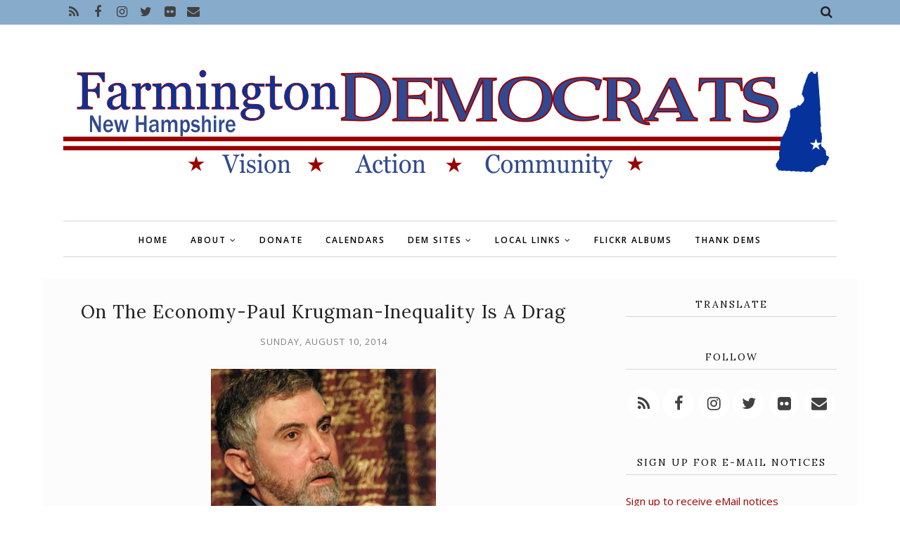

--- FILE ---
content_type: text/html; charset=UTF-8
request_url: http://www.farmingtonnhdems.org/b/stats?style=BLACK_TRANSPARENT&timeRange=ALL_TIME&token=APq4FmCxouF2iExIwaPkzgbMbhahqvO5DeeKcEy9TMshlLHs3kuFRwDDoOKwwDunT9cfbGpPtDrPkOYgqt_EUu8SHfm4B_rhSQ
body_size: 262
content:
{"total":1161936,"sparklineOptions":{"backgroundColor":{"fillOpacity":0.1,"fill":"#000000"},"series":[{"areaOpacity":0.3,"color":"#202020"}]},"sparklineData":[[0,35],[1,8],[2,28],[3,16],[4,41],[5,6],[6,40],[7,32],[8,12],[9,35],[10,27],[11,14],[12,35],[13,16],[14,14],[15,90],[16,100],[17,63],[18,46],[19,51],[20,33],[21,33],[22,50],[23,37],[24,24],[25,12],[26,22],[27,26],[28,20],[29,14]],"nextTickMs":240000}

--- FILE ---
content_type: text/javascript; charset=UTF-8
request_url: http://www.farmingtonnhdems.org/feeds/posts/summary/?callback=jQuery112008232608155357399_1763058413204&category=accountability&max-results=5&alt=json-in-script
body_size: 16468
content:
// API callback
jQuery112008232608155357399_1763058413204({"version":"1.0","encoding":"UTF-8","feed":{"xmlns":"http://www.w3.org/2005/Atom","xmlns$openSearch":"http://a9.com/-/spec/opensearchrss/1.0/","xmlns$blogger":"http://schemas.google.com/blogger/2008","xmlns$georss":"http://www.georss.org/georss","xmlns$gd":"http://schemas.google.com/g/2005","xmlns$thr":"http://purl.org/syndication/thread/1.0","id":{"$t":"tag:blogger.com,1999:blog-4317421383001137133"},"updated":{"$t":"2025-11-12T10:35:08.439-05:00"},"category":[{"term":"accountability"},{"term":"corporate interests"},{"term":"human dignity"},{"term":"people"},{"term":"community"},{"term":"corporate greed"},{"term":"human rights"},{"term":"communication"},{"term":"local news"},{"term":"New Hampshire"},{"term":"corporate negligence"},{"term":"citizens"},{"term":"future"},{"term":"ultra-conservatives"},{"term":"workers"},{"term":"working families"},{"term":"health"},{"term":"local"},{"term":"education"},{"term":"information"},{"term":"thinking local"},{"term":"transparency"},{"term":"human interest"},{"term":"law enforcement"},{"term":"local action"},{"term":"working poor"},{"term":"corporate profits"},{"term":"workers rights"},{"term":"families"},{"term":"economy"},{"term":"jobs"},{"term":"GLBTQ"},{"term":"GLBTQ issues"},{"term":"civil rights"},{"term":"congress"},{"term":"GLBT"},{"term":"GLBT issues"},{"term":"President Obama"},{"term":"president"},{"term":"military"},{"term":"social and political commentary"},{"term":"corporate washing"},{"term":"campaign"},{"term":"election"},{"term":"children"},{"term":"courts"},{"term":"economic disparity"},{"term":"food"},{"term":"Strafford County"},{"term":"money"},{"term":"elections"},{"term":"Democrats"},{"term":"state"},{"term":"healthcare"},{"term":"voting"},{"term":"financial institutions"},{"term":"students"},{"term":"voters"},{"term":"legislation"},{"term":"Farmington NH"},{"term":"middle class"},{"term":"government"},{"term":"medical"},{"term":"science"},{"term":"society"},{"term":"world"},{"term":"environment"},{"term":"women"},{"term":"taxes"},{"term":"GOP"},{"term":"video"},{"term":"corporate attacks"},{"term":"death"},{"term":"planning"},{"term":"legislature"},{"term":"youth development"},{"term":"finance"},{"term":"influence"},{"term":"wealth"},{"term":"law"},{"term":"learning"},{"term":"history"},{"term":"technology"},{"term":"policy"},{"term":"working conditions"},{"term":"not helping"},{"term":"responsibility"},{"term":"legal"},{"term":"employment"},{"term":"benefits"},{"term":"hate"},{"term":"scientists"},{"term":"minorities"},{"term":"banks"},{"term":"candidates"},{"term":"federal government"},{"term":"wealth distribution"},{"term":"wealthy"},{"term":"income"},{"term":"funding"},{"term":"budget"},{"term":"religion"},{"term":"wages"},{"term":"climate change"},{"term":"tech"},{"term":"job potential"},{"term":"media"},{"term":"protection"},{"term":"online"},{"term":"civic duty"},{"term":"guns"},{"term":"civil liberties"},{"term":"military families"},{"term":"lack of compassion"},{"term":"meeting"},{"term":"climate"},{"term":"local event"},{"term":"environmental damage"},{"term":"humanity"},{"term":"war"},{"term":"global thinking"},{"term":"schools"},{"term":"tax shelters"},{"term":"revenue"},{"term":"taxpayers"},{"term":"violence"},{"term":"social services"},{"term":"event"},{"term":"poverty"},{"term":"poor"},{"term":"abuse"},{"term":"abuse of power"},{"term":"defense"},{"term":"protests"},{"term":"conservative attack"},{"term":"energy"},{"term":"veterans"},{"term":"mortgage crisis"},{"term":"voting access"},{"term":"marriage equality"},{"term":"representation"},{"term":"tax dodging"},{"term":"teachers"},{"term":"teens"},{"term":"gun control"},{"term":"gun ownership"},{"term":"social justice"},{"term":"voting rights"},{"term":"Helping"},{"term":"fear"},{"term":"race"},{"term":"fundraising"},{"term":"terrorism"},{"term":"lack of understanding"},{"term":"misinformation"},{"term":"investigation"},{"term":"kids"},{"term":"lobbyist"},{"term":"jobless"},{"term":"discrimination"},{"term":"fun"},{"term":"love"},{"term":"warfare"},{"term":"respect"},{"term":"supreme court"},{"term":"Farmington NH Democrats"},{"term":"Police"},{"term":"debt"},{"term":"energy policy"},{"term":"infrastructure"},{"term":"protesters"},{"term":"global warming"},{"term":"lies"},{"term":"environmental destruction"},{"term":"gay marriage"},{"term":"marriage"},{"term":"unemployment"},{"term":"reproductive rights"},{"term":"lack of integrity"},{"term":"elderly"},{"term":"immigrants"},{"term":"security"},{"term":"budget cuts"},{"term":"financial"},{"term":"immigration"},{"term":"intimidation"},{"term":"Occupy Together"},{"term":"Strafford County Democratic Committee"},{"term":"administration"},{"term":"animals"},{"term":"financial crisis"},{"term":"unions"},{"term":"safety net"},{"term":"marketing"},{"term":"mortgage"},{"term":"gender"},{"term":"civility"},{"term":"industry"},{"term":"Remarks by the President"},{"term":"attack on women"},{"term":"long term consequences"},{"term":"senate"},{"term":"vets"},{"term":"voice"},{"term":"regulations"},{"term":"domestic terror"},{"term":"memory"},{"term":"labor"},{"term":"laws"},{"term":"digital citizenship"},{"term":"investment"},{"term":"digital presence"},{"term":"racism"},{"term":"Occupying Wall Street"},{"term":"campaigns"},{"term":"empathy"},{"term":"employee exploitation"},{"term":"employee protection"},{"term":"homeless"},{"term":"oversight"},{"term":"spending"},{"term":"homes"},{"term":"Democrat"},{"term":"corporate subsidies"},{"term":"data"},{"term":"donations"},{"term":"illegal"},{"term":"social change"},{"term":"water"},{"term":"detention"},{"term":"compassion"},{"term":"corruption"},{"term":"costs of war"},{"term":"injury"},{"term":"privacy"},{"term":"public schools"},{"term":"equality"},{"term":"in memory"},{"term":"loans"},{"term":"spying"},{"term":"transportation"},{"term":"due process"},{"term":"regulation"},{"term":"teaching"},{"term":"elders"},{"term":"speakers"},{"term":"vote"},{"term":"empowerment"},{"term":"medicine"},{"term":"memorial"},{"term":"misleading"},{"term":"vet"},{"term":"charts and graphs"},{"term":"tax cuts"},{"term":"inequality"},{"term":"biodiversity"},{"term":"healing"},{"term":"insurance"},{"term":"protest"},{"term":"eco solutions"},{"term":"governor"},{"term":"intelligence"},{"term":"abortion"},{"term":"politics"},{"term":"speaker"},{"term":"energy independence"},{"term":"hatred"},{"term":"family"},{"term":"free speech"},{"term":"voter ID"},{"term":"young adults"},{"term":"eco news"},{"term":"school"},{"term":"spirituality"},{"term":"scientific inquiry"},{"term":"secret"},{"term":"treatment"},{"term":"veterans affairs"},{"term":"life"},{"term":"knowledge"},{"term":"recovery"},{"term":"tax rates"},{"term":"consumer protection"},{"term":"fossil fuels"},{"term":"gun violence"},{"term":"message"},{"term":"military intelligence"},{"term":"action"},{"term":"fossil fuel dependence"},{"term":"harassment"},{"term":"income inequality"},{"term":"plants"},{"term":"advocacy"},{"term":"alternative energy"},{"term":"costs"},{"term":"gender equity"},{"term":"injustice"},{"term":"hospitals"},{"term":"speech"},{"term":"suffering"},{"term":"surveillance"},{"term":"activism"},{"term":"business"},{"term":"class warfare"},{"term":"colleges"},{"term":"gender bias"},{"term":"gender roles"},{"term":"power"},{"term":"announcement"},{"term":"prison"},{"term":"social injustice"},{"term":"SCDC"},{"term":"inhumane"},{"term":"relationships"},{"term":"disclosure"},{"term":"parents"},{"term":"physical challenges"},{"term":"sustainable living"},{"term":"acceptance"},{"term":"crime"},{"term":"fraud"},{"term":"low income"},{"term":"mass shooting"},{"term":"mental challenges"},{"term":"public stupidity"},{"term":"tax breaks"},{"term":"NRA"},{"term":"disenfranchise"},{"term":"life long learning"},{"term":"photos"},{"term":"study"},{"term":"big business"},{"term":"community work"},{"term":"economics"},{"term":"extreme weather"},{"term":"low wage"},{"term":"second amendment"},{"term":"sustainable food"},{"term":"Farmington"},{"term":"corporate donations"},{"term":"greed"},{"term":"progressive"},{"term":"Medicare"},{"term":"federal"},{"term":"prisons"},{"term":"convention"},{"term":"events"},{"term":"lending"},{"term":"bullying"},{"term":"consumerism"},{"term":"dis-empowerment"},{"term":"nature"},{"term":"Conservative Legislature"},{"term":"animal welfare"},{"term":"college"},{"term":"connection"},{"term":"political"},{"term":"prevention"},{"term":"pride"},{"term":"stories"},{"term":"tax inequality"},{"term":"attack on education"},{"term":"candidate"},{"term":"dead-end jobs"},{"term":"hunger"},{"term":"non-drivers"},{"term":"rally"},{"term":"social security"},{"term":"student loans"},{"term":"transgender"},{"term":"Town Meeting"},{"term":"elected official"},{"term":"house"},{"term":"IRS"},{"term":"big agriculture"},{"term":"house bill"},{"term":"state employees"},{"term":"advertising"},{"term":"books"},{"term":"private"},{"term":"support"},{"term":"consumers"},{"term":"foreclosure"},{"term":"judge"},{"term":"mismanagement"},{"term":"predatory"},{"term":"research"},{"term":"weather"},{"term":"Hay Day"},{"term":"Tri Town Dems"},{"term":"austerity"},{"term":"growth"},{"term":"inspiration"},{"term":"living wages"},{"term":"misuse of power"},{"term":"representative"},{"term":"small business"},{"term":"travel"},{"term":"Citizens United case"},{"term":"citizenship"},{"term":"constitution"},{"term":"critical thinking"},{"term":"race division"},{"term":"rebuilding"},{"term":"settlement"},{"term":"sickness"},{"term":"strategy"},{"term":"unsustainable food"},{"term":"Earth"},{"term":"debate"},{"term":"deficit"},{"term":"farming"},{"term":"FBI"},{"term":"action alert"},{"term":"animal rights"},{"term":"gardening"},{"term":"job creation"},{"term":"justice"},{"term":"oppression"},{"term":"organizing"},{"term":"space"},{"term":"Super PACs"},{"term":"anti-bullying"},{"term":"eco-friendly"},{"term":"elder care"},{"term":"guest speaker"},{"term":"music"},{"term":"national"},{"term":"revised history"},{"term":"separation of church and state"},{"term":"social media"},{"term":"warrants"},{"term":"NSA"},{"term":"arrests"},{"term":"art"},{"term":"court"},{"term":"hate groups"},{"term":"Medicaid"},{"term":"anti-union"},{"term":"conservatives"},{"term":"corporate"},{"term":"dark money"},{"term":"disease"},{"term":"employee"},{"term":"garden"},{"term":"identity"},{"term":"illness"},{"term":"jail"},{"term":"library"},{"term":"racial bias"},{"term":"solar energy"},{"term":"votes"},{"term":"NHDP"},{"term":"animal cruelty"},{"term":"biology"},{"term":"committee"},{"term":"internet"},{"term":"journalists"},{"term":"leadership"},{"term":"loss"},{"term":"pay"},{"term":"private contractors"},{"term":"rape"},{"term":"silencing dissent"},{"term":"social networks"},{"term":"celebration"},{"term":"credit"},{"term":"economic justice"},{"term":"farmers"},{"term":"gun regulation"},{"term":"out of touch"},{"term":"school board"},{"term":"attack on public schools"},{"term":"disaster"},{"term":"drugs"},{"term":"exploitation"},{"term":"free assembly"},{"term":"government employees"},{"term":"gun law"},{"term":"journalism"},{"term":"peace"},{"term":"safety"},{"term":"selectmen"},{"term":"sexual violence"},{"term":"whistle-blower"},{"term":"allies"},{"term":"ballots"},{"term":"companion animals"},{"term":"debt collectors"},{"term":"facts"},{"term":"first responders"},{"term":"interest"},{"term":"lack of education"},{"term":"obstruction"},{"term":"public"},{"term":"waste"},{"term":"Executive Council"},{"term":"First Lady Michelle Obama"},{"term":"Muslims"},{"term":"free press"},{"term":"ideas"},{"term":"international law"},{"term":"local thinking"},{"term":"picnic"},{"term":"primary"},{"term":"public workers"},{"term":"caucus"},{"term":"change"},{"term":"culture"},{"term":"equal opportunity"},{"term":"family planning"},{"term":"freedom"},{"term":"gun use"},{"term":"hate crimes"},{"term":"not presidential"},{"term":"parenting"},{"term":"press"},{"term":"prisoners"},{"term":"programs"},{"term":"social commentary"},{"term":"urban"},{"term":"vision"},{"term":"Black Lives Matter"},{"term":"FDA"},{"term":"Goodwin Library"},{"term":"amending constitution"},{"term":"food stamps"},{"term":"happiness"},{"term":"networking"},{"term":"profiling"},{"term":"public service"},{"term":"report"},{"term":"science literacy"},{"term":"torture"},{"term":"visibility"},{"term":"volunteers"},{"term":"Affordable Care Act"},{"term":"DNC"},{"term":"Democratic National Committee"},{"term":"EPA"},{"term":"United Nations"},{"term":"Wall Street"},{"term":"agriculture"},{"term":"astronomy"},{"term":"beauty"},{"term":"choice"},{"term":"community garden"},{"term":"corporations are not people"},{"term":"film"},{"term":"force"},{"term":"freedom of information"},{"term":"genetics"},{"term":"retirement"},{"term":"save the date"},{"term":"suppression"},{"term":"Bernie Sanders"},{"term":"Planned Parenthood"},{"term":"adopt a spot"},{"term":"body"},{"term":"donors"},{"term":"gardens"},{"term":"gun manufacture"},{"term":"home"},{"term":"librarians"},{"term":"mental health"},{"term":"minimum wage"},{"term":"opportunity"},{"term":"platform"},{"term":"postal service"},{"term":"space exploration"},{"term":"warrant articles"},{"term":"weapons"},{"term":"writing"},{"term":"wrongful investigation"},{"term":"CIA"},{"term":"NASA"},{"term":"Native Americans"},{"term":"aging"},{"term":"credit agencies"},{"term":"death penalty"},{"term":"dirty energy"},{"term":"diversity"},{"term":"drones"},{"term":"first amendment"},{"term":"forum"},{"term":"gender identity"},{"term":"glbtqiaap"},{"term":"honors"},{"term":"humanitarian efforts"},{"term":"humor"},{"term":"museum"},{"term":"photography"},{"term":"pollution"},{"term":"sentences"},{"term":"suicide"},{"term":"thinking"},{"term":"tracking"},{"term":"DOMA"},{"term":"Department of Justice"},{"term":"LGBTQ"},{"term":"Latino"},{"term":"Post Office"},{"term":"Redistricting"},{"term":"attack on science"},{"term":"buildings"},{"term":"campaign finance reform"},{"term":"challenges"},{"term":"charity"},{"term":"conservation"},{"term":"incarceration"},{"term":"international"},{"term":"interview"},{"term":"math"},{"term":"murder"},{"term":"poll"},{"term":"rates"},{"term":"rules"},{"term":"space program"},{"term":"strike"},{"term":"town employees"},{"term":"9-11"},{"term":"CDC"},{"term":"GLBT issues. health"},{"term":"delegates"},{"term":"drought"},{"term":"equal protection"},{"term":"fact check"},{"term":"fast food"},{"term":"flip-flop"},{"term":"funds"},{"term":"health care"},{"term":"higher education"},{"term":"immunity"},{"term":"misdeeds"},{"term":"past"},{"term":"planet"},{"term":"population"},{"term":"public services"},{"term":"recognition"},{"term":"results"},{"term":"safe schools"},{"term":"sequester"},{"term":"sports"},{"term":"states"},{"term":"temp"},{"term":"toxins"},{"term":"vice president"},{"term":"work"},{"term":"Islamophobia"},{"term":"access"},{"term":"care"},{"term":"deceptive"},{"term":"engineers"},{"term":"former president"},{"term":"hardship"},{"term":"hearing"},{"term":"job"},{"term":"library use"},{"term":"news"},{"term":"police state"},{"term":"power grid"},{"term":"power outage"},{"term":"profits"},{"term":"reading"},{"term":"renewable energy"},{"term":"search and seizure"},{"term":"Fire Fighters"},{"term":"Justice Department"},{"term":"Letters to the Editor"},{"term":"attack ads"},{"term":"birth control"},{"term":"domestic violence"},{"term":"eating"},{"term":"eco disaster"},{"term":"feature"},{"term":"flowers"},{"term":"for profit"},{"term":"hero"},{"term":"housing"},{"term":"impact"},{"term":"inmates"},{"term":"interrogation"},{"term":"language"},{"term":"long term care"},{"term":"loopholes"},{"term":"military technology"},{"term":"movement"},{"term":"people of color"},{"term":"petition"},{"term":"privatization"},{"term":"reform"},{"term":"resources"},{"term":"senator"},{"term":"sustainability"},{"term":"training"},{"term":"underemployed"},{"term":"whistle-blowers"},{"term":"Commentary"},{"term":"HIV Aids Awareness"},{"term":"Jackie Cilley"},{"term":"NH Senate"},{"term":"Rochester Pride"},{"term":"alternative transportation"},{"term":"artists"},{"term":"attack"},{"term":"board of selectmen"},{"term":"budgets"},{"term":"clueless"},{"term":"disabilities"},{"term":"discussion"},{"term":"emotion"},{"term":"employment discrimination"},{"term":"gardeners"},{"term":"genetic modification"},{"term":"holiday"},{"term":"letters"},{"term":"medics"},{"term":"modern libraries"},{"term":"non-profit"},{"term":"notice"},{"term":"ocean"},{"term":"recession"},{"term":"record"},{"term":"senate bill"},{"term":"team building"},{"term":"voter fraud"},{"term":"voter rights"},{"term":"welfare"},{"term":"wildlife"},{"term":"Progressive Summit"},{"term":"anti-science"},{"term":"appointments"},{"term":"awards"},{"term":"background check"},{"term":"big pharma"},{"term":"bullying law"},{"term":"call for support"},{"term":"control"},{"term":"eating habits"},{"term":"educator pay"},{"term":"evolution"},{"term":"executive branch"},{"term":"ignorance"},{"term":"image"},{"term":"innovation"},{"term":"judicial system"},{"term":"march"},{"term":"mental illness"},{"term":"nurses"},{"term":"obesity"},{"term":"oceans"},{"term":"perception"},{"term":"prices"},{"term":"progressive narrative"},{"term":"refugees"},{"term":"ruling"},{"term":"secrecy"},{"term":"teamwork"},{"term":"teen"},{"term":"tips"},{"term":"trees"},{"term":"unconstitutional"},{"term":"SEC"},{"term":"affirmative action"},{"term":"age"},{"term":"animal shelters"},{"term":"arts"},{"term":"attorney general"},{"term":"bigotry"},{"term":"chemicals"},{"term":"common good"},{"term":"depression"},{"term":"doctors"},{"term":"drug use"},{"term":"evidence"},{"term":"fees"},{"term":"forecasting"},{"term":"green jobs"},{"term":"gun safety"},{"term":"insects"},{"term":"manipulation"},{"term":"maps"},{"term":"mathematicians"},{"term":"negligence"},{"term":"nutrition"},{"term":"peer review"},{"term":"petitions"},{"term":"poisons"},{"term":"political commentary"},{"term":"preparation"},{"term":"progress"},{"term":"savings"},{"term":"search"},{"term":"segregation"},{"term":"sex"},{"term":"special election"},{"term":"summit"},{"term":"tax evasion"},{"term":"tax relief"},{"term":"trial"},{"term":"workshops"},{"term":"Boy Scouts"},{"term":"Farmington Historical Society"},{"term":"Granite State Progress"},{"term":"Moose Mountain Dems"},{"term":"NH House"},{"term":"SOTU"},{"term":"addiction"},{"term":"advocate"},{"term":"atheist"},{"term":"censorship"},{"term":"charges"},{"term":"coverage"},{"term":"crimes"},{"term":"deportation"},{"term":"diet"},{"term":"digital divide"},{"term":"digital presence online"},{"term":"documents"},{"term":"ecosystems"},{"term":"filibuster"},{"term":"forest management"},{"term":"hacking"},{"term":"honor"},{"term":"hypocrisy"},{"term":"inaugural"},{"term":"intolerance"},{"term":"job security"},{"term":"lack of evidence"},{"term":"life in prison"},{"term":"mail"},{"term":"mental abuse"},{"term":"myths"},{"term":"national parks"},{"term":"native"},{"term":"outreach"},{"term":"outsourcing"},{"term":"perspective"},{"term":"press release"},{"term":"priorities"},{"term":"punishment"},{"term":"recall"},{"term":"records"},{"term":"slavery"},{"term":"tax avoidance"},{"term":"think tanks"},{"term":"undocumented"},{"term":"unhealthy diet"},{"term":"voter suppression"},{"term":"white house"},{"term":"wrongful imprisonment"},{"term":"Earth Day"},{"term":"Executive Committee"},{"term":"Farmington School Board"},{"term":"HIV"},{"term":"Martin Luther King"},{"term":"NH marriage equality"},{"term":"New Durham Democrats"},{"term":"Occupy"},{"term":"Oligarchy"},{"term":"RNC"},{"term":"Rochester"},{"term":"Secretary of State"},{"term":"Strafford Democrats"},{"term":"activity"},{"term":"athletes"},{"term":"ballot"},{"term":"ban"},{"term":"blood"},{"term":"budget committee"},{"term":"cars"},{"term":"child labor"},{"term":"choices"},{"term":"contractors"},{"term":"correctional facilities"},{"term":"executive order"},{"term":"expression"},{"term":"extinction"},{"term":"false"},{"term":"festivals"},{"term":"fines"},{"term":"gambling"},{"term":"general info"},{"term":"management"},{"term":"mass shootings"},{"term":"militarization"},{"term":"mistreatment"},{"term":"modern slavery"},{"term":"obituary"},{"term":"persecution"},{"term":"recreation"},{"term":"republic"},{"term":"retail"},{"term":"sex crimes"},{"term":"small town"},{"term":"solutions"},{"term":"stocks"},{"term":"testing"},{"term":"therapy"},{"term":"threats"},{"term":"union"},{"term":"urban farms"},{"term":"value"},{"term":"visibilities"},{"term":"war crimes"},{"term":"water wars"},{"term":"wiretapping"},{"term":"writers"},{"term":"ACLU"},{"term":"AFL-CIO"},{"term":"Conservation Commission"},{"term":"FEMA"},{"term":"NAACP"},{"term":"Occupy NH"},{"term":"Olympics"},{"term":"Rights \u0026 Democracy NH"},{"term":"Rochester Dems"},{"term":"Tri Dems"},{"term":"address"},{"term":"adoption"},{"term":"audits"},{"term":"awareness"},{"term":"bailout"},{"term":"bees"},{"term":"big brother"},{"term":"black"},{"term":"border patrol"},{"term":"brutality"},{"term":"cabinet"},{"term":"campaign promises"},{"term":"collusion"},{"term":"contamination"},{"term":"corrections"},{"term":"dinner"},{"term":"electoral collage"},{"term":"experience"},{"term":"fireworks"},{"term":"games"},{"term":"green spaces"},{"term":"hackers"},{"term":"heat"},{"term":"higher costs"},{"term":"hope"},{"term":"independent voters"},{"term":"instability"},{"term":"lack of action"},{"term":"layoffs"},{"term":"letter to the editor"},{"term":"liberals"},{"term":"libertarian"},{"term":"meeting minutes"},{"term":"men"},{"term":"negotiations"},{"term":"pensions"},{"term":"poets"},{"term":"pregnancy"},{"term":"pro choice"},{"term":"program cuts"},{"term":"reckless"},{"term":"recycling"},{"term":"rejection of science"},{"term":"resignation"},{"term":"resource"},{"term":"restrictions"},{"term":"scam"},{"term":"scientific illiteracy"},{"term":"seasons"},{"term":"sentencing"},{"term":"services"},{"term":"sexual abuse"},{"term":"shelters"},{"term":"uninsured"},{"term":"website"},{"term":"AIDS"},{"term":"BPA"},{"term":"Carol Shea Porter"},{"term":"Friends of the Goodwin Library"},{"term":"GMOs"},{"term":"Milton"},{"term":"SEA"},{"term":"TSA"},{"term":"Town Hall"},{"term":"adviser"},{"term":"anniversary"},{"term":"anti-austerity"},{"term":"anti-government"},{"term":"assets"},{"term":"astrophysicist"},{"term":"backlash"},{"term":"book review"},{"term":"bribes"},{"term":"casinos"},{"term":"comittee"},{"term":"compensation"},{"term":"construction"},{"term":"contraception"},{"term":"contracts"},{"term":"cost of living"},{"term":"cycles"},{"term":"databases"},{"term":"decisions"},{"term":"democracy"},{"term":"denial"},{"term":"diplomacy"},{"term":"documentary"},{"term":"e-mail"},{"term":"emergency"},{"term":"emissions"},{"term":"farms"},{"term":"finances"},{"term":"forced labor"},{"term":"funny"},{"term":"good will"},{"term":"growing season"},{"term":"hedge funds"},{"term":"holocaust"},{"term":"inclusion"},{"term":"lgbtqia"},{"term":"monitoring"},{"term":"native culture"},{"term":"natural"},{"term":"non-violence"},{"term":"off shoring"},{"term":"oil spill"},{"term":"pandemic"},{"term":"pesticides"},{"term":"physical abuse"},{"term":"piracy"},{"term":"pollination"},{"term":"propaganda"},{"term":"property taxes"},{"term":"prosecution"},{"term":"psychology"},{"term":"rehabilitation"},{"term":"roads"},{"term":"scandal"},{"term":"seeds"},{"term":"sexism"},{"term":"sexual"},{"term":"sexual activity"},{"term":"speaking"},{"term":"strength"},{"term":"subsidies"},{"term":"survey"},{"term":"survivors"},{"term":"tax"},{"term":"tax credits"},{"term":"thought"},{"term":"tuition"},{"term":"vigil"},{"term":"vouchers"},{"term":"work ethic"},{"term":"write in"},{"term":"AFSC-NH"},{"term":"Anonymous"},{"term":"Concord NH"},{"term":"DHS"},{"term":"Dover Dems"},{"term":"FEC"},{"term":"Farmington Community Gardens"},{"term":"Farmington High School"},{"term":"Habitat for Humanity"},{"term":"Hillary Clinton"},{"term":"Labor Day"},{"term":"NH Humanities"},{"term":"NH Rebellion"},{"term":"Open Democracy"},{"term":"PBS"},{"term":"Party"},{"term":"Rochester TImes"},{"term":"Senate District 6"},{"term":"Statehouse Plaza"},{"term":"US House of Representatives"},{"term":"activist"},{"term":"affordable housing"},{"term":"air"},{"term":"amendments"},{"term":"anti government"},{"term":"anti-biotic resistance"},{"term":"anti-semitism"},{"term":"archives"},{"term":"assistance"},{"term":"association"},{"term":"audio"},{"term":"authors"},{"term":"blog"},{"term":"boards"},{"term":"brain"},{"term":"celebrations"},{"term":"ceremony"},{"term":"civil services"},{"term":"combat"},{"term":"contraceptives"},{"term":"credit cards"},{"term":"deal"},{"term":"death row"},{"term":"detain"},{"term":"dissent"},{"term":"drug tests"},{"term":"drug war"},{"term":"eco-friendly transportation"},{"term":"endorsement"},{"term":"entertainment"},{"term":"equallity"},{"term":"essential services"},{"term":"famine"},{"term":"fiction"},{"term":"foreign policy"},{"term":"genes"},{"term":"genocide"},{"term":"grants"},{"term":"gun manufacturer"},{"term":"heartless"},{"term":"hours"},{"term":"identity theft"},{"term":"ideology"},{"term":"income wealthy"},{"term":"indoctrination"},{"term":"lawyers"},{"term":"marijuana legalization"},{"term":"meetings"},{"term":"move your money"},{"term":"native peoples"},{"term":"news GLBT issues"},{"term":"offshore havens"},{"term":"opposition"},{"term":"pledge of allegiance"},{"term":"potential"},{"term":"prejudice"},{"term":"preservation"},{"term":"privilege"},{"term":"racist"},{"term":"reason"},{"term":"rent"},{"term":"rentals"},{"term":"repeal"},{"term":"reporting"},{"term":"reputation"},{"term":"resolution"},{"term":"response"},{"term":"risk"},{"term":"roe v wade"},{"term":"rural"},{"term":"seniors"},{"term":"separation of powers"},{"term":"special guest"},{"term":"stand your ground"},{"term":"standardized tests"},{"term":"stars"},{"term":"state of the union"},{"term":"sun"},{"term":"time"},{"term":"tools"},{"term":"tourism"},{"term":"trade"},{"term":"trash"},{"term":"trust"},{"term":"white supremacists"},{"term":"win"},{"term":"wind power"},{"term":"words"},{"term":"yard sale"},{"term":"ACA"},{"term":"ADA"},{"term":"African American"},{"term":"Barrington Democrats"},{"term":"Bed Race"},{"term":"COAST"},{"term":"DADT"},{"term":"DNA"},{"term":"DREAM Act"},{"term":"FTC"},{"term":"Federal Reserve"},{"term":"Granny D"},{"term":"HB 474"},{"term":"Hispanic"},{"term":"NH Cares"},{"term":"NH Peace Action"},{"term":"NH Young Dems"},{"term":"NOM"},{"term":"New Durham"},{"term":"No Kings"},{"term":"Osama Bin Laden"},{"term":"Portsmouth Pride"},{"term":"Rally For NH 2011"},{"term":"Rochester Museum Fine Arts"},{"term":"SCOTUS"},{"term":"Stewardship Committee"},{"term":"TV"},{"term":"UNH"},{"term":"UNH Cooperative Extension"},{"term":"USPS"},{"term":"Universe"},{"term":"adults"},{"term":"ageist"},{"term":"agenda"},{"term":"agnostic"},{"term":"air quality"},{"term":"airports"},{"term":"anti-biotics"},{"term":"appeal"},{"term":"attitude"},{"term":"babies"},{"term":"bail"},{"term":"balance"},{"term":"ballot initiative"},{"term":"banking"},{"term":"bankruptcy"},{"term":"biotech"},{"term":"bombing"},{"term":"buy local"},{"term":"calendar"},{"term":"case"},{"term":"chamber of commerce"},{"term":"child protection"},{"term":"clean up"},{"term":"closure"},{"term":"collection"},{"term":"collection agencies"},{"term":"collective bargaining"},{"term":"coordination"},{"term":"copyright"},{"term":"credit check"},{"term":"crops"},{"term":"cuts"},{"term":"cyber warfare"},{"term":"damage"},{"term":"danger"},{"term":"delays"},{"term":"deliberative session"},{"term":"demographics"},{"term":"design"},{"term":"details"},{"term":"dictator"},{"term":"districts"},{"term":"dreams"},{"term":"editorial"},{"term":"equal pay"},{"term":"equity"},{"term":"exclusion"},{"term":"executives"},{"term":"exports"},{"term":"faith"},{"term":"focus"},{"term":"food shortages"},{"term":"foreign"},{"term":"foreign aid"},{"term":"fourth amendment"},{"term":"fracking"},{"term":"free state project"},{"term":"friends"},{"term":"fruits"},{"term":"fungi"},{"term":"galaxies"},{"term":"grassroots"},{"term":"homophobia"},{"term":"hunger strike"},{"term":"impeach"},{"term":"impeachment"},{"term":"infants"},{"term":"inquiry"},{"term":"judgement"},{"term":"jury"},{"term":"libertarians"},{"term":"literacy"},{"term":"local local news"},{"term":"low quality"},{"term":"main street"},{"term":"medicaid expansion"},{"term":"medical health"},{"term":"messaging"},{"term":"mind"},{"term":"more debates"},{"term":"movies"},{"term":"musicians"},{"term":"national debt"},{"term":"neo Nazi"},{"term":"net neutrality"},{"term":"nh senate district 6"},{"term":"nominations"},{"term":"officers"},{"term":"painting"},{"term":"parade"},{"term":"parks"},{"term":"patent"},{"term":"pest"},{"term":"philanthropy"},{"term":"physics"},{"term":"plant sale"},{"term":"pledge"},{"term":"prayer"},{"term":"precedent"},{"term":"presentation"},{"term":"projects"},{"term":"public broadcasting"},{"term":"public transportation"},{"term":"reflection"},{"term":"register of probate"},{"term":"requirements"},{"term":"residents"},{"term":"rich"},{"term":"secular humanism"},{"term":"service animals"},{"term":"service industry"},{"term":"shrubs"},{"term":"shutdown"},{"term":"slander"},{"term":"soil"},{"term":"solar system"},{"term":"stupidity"},{"term":"tax fraud"},{"term":"time lapse"},{"term":"town elections"},{"term":"town report"},{"term":"towns"},{"term":"trail"},{"term":"vacations"},{"term":"vaccine"},{"term":"vegetables"},{"term":"vendors"},{"term":"veto"},{"term":"victims"},{"term":"vigilante"},{"term":"voting machines"},{"term":"writer"},{"term":"\"Jeanne Shaheen\""},{"term":"1%"},{"term":"2025"},{"term":"AmeriCorps"},{"term":"BIPOC"},{"term":"Bob Perry"},{"term":"CD-1"},{"term":"COVID-19"},{"term":"Carroll County Democrats"},{"term":"Cooperative Extension"},{"term":"DACA"},{"term":"DOT"},{"term":"EDC"},{"term":"ENDA"},{"term":"Edge"},{"term":"Elizabeth Warren"},{"term":"FCC"},{"term":"Facebook"},{"term":"Farmigton Police"},{"term":"Farmington Fire and Rescue"},{"term":"Farmington Town Players"},{"term":"Frank Guinta"},{"term":"GAO"},{"term":"Greater Ossipee Democrats"},{"term":"Human Trafficking"},{"term":"International Women's Day"},{"term":"March for Science"},{"term":"Mars"},{"term":"Medicare for All"},{"term":"Milton Pride Day"},{"term":"Nh Freedom To Marry Coalition"},{"term":"PR"},{"term":"Rachel Maddow"},{"term":"Rep Joe Pitre"},{"term":"Rochester Historical Society"},{"term":"SEIU"},{"term":"STEM"},{"term":"Spirit Day"},{"term":"Stand Up For NH Families"},{"term":"Starfford Dems"},{"term":"State department"},{"term":"Superfund site"},{"term":"TARP"},{"term":"TIF Districts"},{"term":"Thank democrats"},{"term":"Women's March"},{"term":"accidents"},{"term":"agnostics"},{"term":"alternative"},{"term":"amnesty"},{"term":"anti-American"},{"term":"apathy"},{"term":"architecture"},{"term":"artifacts"},{"term":"asylum"},{"term":"audacity"},{"term":"author"},{"term":"authoritarian"},{"term":"autism"},{"term":"autumn"},{"term":"baby boomers"},{"term":"backward"},{"term":"ballot measures"},{"term":"behavior"},{"term":"benefit"},{"term":"bill of rights"},{"term":"birthers"},{"term":"blackout"},{"term":"bonds"},{"term":"bridges"},{"term":"building"},{"term":"bus"},{"term":"buses"},{"term":"cam"},{"term":"canvassing"},{"term":"capitalism"},{"term":"capitol"},{"term":"ccountability"},{"term":"census"},{"term":"civilians"},{"term":"comedy"},{"term":"commission"},{"term":"compssion"},{"term":"content"},{"term":"contests"},{"term":"contributions"},{"term":"conversion therapy"},{"term":"council"},{"term":"cummunity garden"},{"term":"cyber security"},{"term":"dance"},{"term":"dedication"},{"term":"deductions"},{"term":"dentists"},{"term":"detached"},{"term":"development"},{"term":"discipline"},{"term":"discovery"},{"term":"disgrace"},{"term":"dishonest"},{"term":"downtown"},{"term":"drawing"},{"term":"duplicity"},{"term":"earning potential"},{"term":"efficiency"},{"term":"electric grid"},{"term":"elite"},{"term":"eminent domain"},{"term":"execution"},{"term":"exposure"},{"term":"extreme"},{"term":"fake"},{"term":"famous"},{"term":"felons"},{"term":"finanace"},{"term":"food bank"},{"term":"fringe"},{"term":"fuel efficiency"},{"term":"gap"},{"term":"gas"},{"term":"genital mutilation"},{"term":"genitalia"},{"term":"genome"},{"term":"get out the vote"},{"term":"giving"},{"term":"graduation"},{"term":"habitat"},{"term":"harm"},{"term":"hiring"},{"term":"hormones"},{"term":"hostages"},{"term":"human"},{"term":"humanists"},{"term":"hunting"},{"term":"indigenous"},{"term":"infection"},{"term":"islands"},{"term":"land"},{"term":"landlords"},{"term":"landscaping"},{"term":"leaks"},{"term":"learning education"},{"term":"liability"},{"term":"license"},{"term":"light"},{"term":"list"},{"term":"live video"},{"term":"livestream"},{"term":"manufacturing"},{"term":"marijuana"},{"term":"marraige"},{"term":"mass transit"},{"term":"microorganisms"},{"term":"militia groups"},{"term":"miners"},{"term":"moderates"},{"term":"moon"},{"term":"national tragedy"},{"term":"nations"},{"term":"neglect"},{"term":"nepotism"},{"term":"newsletter"},{"term":"nuclear energy"},{"term":"oath"},{"term":"occupation"},{"term":"office hours"},{"term":"omission"},{"term":"op-ed"},{"term":"opportunist"},{"term":"over time pay"},{"term":"pain"},{"term":"pandering"},{"term":"passion"},{"term":"peace corps"},{"term":"performance"},{"term":"personal energy"},{"term":"personhood"},{"term":"places"},{"term":"podcast"},{"term":"poetry"},{"term":"political grooming"},{"term":"posturing"},{"term":"pressure"},{"term":"price gauging"},{"term":"professor"},{"term":"psychiatry"},{"term":"questions"},{"term":"quotas"},{"term":"racial justice"},{"term":"raffle"},{"term":"recap"},{"term":"relief efforts"},{"term":"repairs"},{"term":"resistance"},{"term":"revitalize"},{"term":"revolution"},{"term":"rigging"},{"term":"rights"},{"term":"riot"},{"term":"robo signing"},{"term":"sales"},{"term":"sanctions"},{"term":"satire"},{"term":"shame"},{"term":"sharing"},{"term":"shopping"},{"term":"signs"},{"term":"skills"},{"term":"smoking"},{"term":"soldiers"},{"term":"special ed"},{"term":"special olympics"},{"term":"species"},{"term":"state of union"},{"term":"statute of limitations"},{"term":"stereotypes"},{"term":"strip searches"},{"term":"super committee"},{"term":"super majority"},{"term":"tax-exempt"},{"term":"tens"},{"term":"textbooks"},{"term":"thank you"},{"term":"theft"},{"term":"town chairs"},{"term":"town pride"},{"term":"trans rights"},{"term":"transcript"},{"term":"treasury"},{"term":"treaty"},{"term":"tribute"},{"term":"trustees"},{"term":"truth"},{"term":"unhealthy societies"},{"term":"update"},{"term":"usage"},{"term":"utilities"},{"term":"vetoed"},{"term":"violations"},{"term":"visualization"},{"term":"vulnerability"},{"term":"wage slaves"},{"term":"warehouse"},{"term":"waste water"},{"term":"wiki"},{"term":"wills"},{"term":"woman"},{"term":"work day"},{"term":"workashops"},{"term":"\u000B\u0012\u0010political action\f\u000B\u0012)University of New Hampshire Survey Center\f\u000B\u0012\u0012Granite State Poll\f\u000B\u0012\tSEIU 1984\f\u000B\u0012\u000EGovernor Lynch\f\u000B\u0012\u0006HB 474\f\u000B\u0012\u0004veto\f\u000B\u0012\u0006SEA NH\f"},{"term":"\"Caitlin Rollo\""},{"term":"\"Cobert report\""},{"term":"\"Free State Project\""},{"term":"\"Granite State View\""},{"term":"\"Mark Fernald\""},{"term":"\"Steven Colbert\"."},{"term":"\"Stories of Farmington\""},{"term":"14th amendment"},{"term":"2012"},{"term":"2014"},{"term":"2020"},{"term":"21st Century learning"},{"term":"ALA"},{"term":"Abraham Lincoln"},{"term":"Al Franken"},{"term":"Alton"},{"term":"American Friends Service Committee"},{"term":"Andru Volinsky"},{"term":"AtTheStateHouse"},{"term":"August"},{"term":"Black Friday"},{"term":"Black Heritage NH"},{"term":"Black Lives Matter NH"},{"term":"Board of Commissioners"},{"term":"Bully Police USA"},{"term":"CFPB"},{"term":"CHIP"},{"term":"Carroll County"},{"term":"Civil War"},{"term":"Colin Van Ostern"},{"term":"Common Core State Standards"},{"term":"DAPL"},{"term":"DODGE"},{"term":"Declaration Of Independence"},{"term":"Dem Socialists"},{"term":"Doctors Without Borders"},{"term":"Dodd-Frank"},{"term":"Drag Queen"},{"term":"Epsom"},{"term":"FDIC"},{"term":"FDR"},{"term":"FITN"},{"term":"FYI"},{"term":"Farmington Community Band"},{"term":"Farmington Community TV"},{"term":"Farmington Womans Club"},{"term":"Fed"},{"term":"Fight for $15"},{"term":"First Night"},{"term":"GLSEN"},{"term":"Gilmanton"},{"term":"Hands Across NH"},{"term":"House party"},{"term":"Incitement of insurrection"},{"term":"Islam"},{"term":"John R. White"},{"term":"Jr."},{"term":"Koch"},{"term":"Kristof commentary"},{"term":"LSR info"},{"term":"League Of Women Voters"},{"term":"League Women Voters"},{"term":"Leo Lessard"},{"term":"Maine"},{"term":"Martin Laferte."},{"term":"Martin O'Malley"},{"term":"May Day"},{"term":"Miller Farm"},{"term":"Miscellany:blue"},{"term":"Museum of Farmington History"},{"term":"NATO"},{"term":"NDAA"},{"term":"NFL"},{"term":"NH Farm Museum"},{"term":"NH Humanities Council"},{"term":"NH state representative"},{"term":"NHYD"},{"term":"NPR"},{"term":"Nasua Pride"},{"term":"Nazis"},{"term":"Netroots Nation"},{"term":"Nobel"},{"term":"Northern Pass"},{"term":"OSHA"},{"term":"Occupy Seacoast"},{"term":"Occupy Wall Street"},{"term":"PTA"},{"term":"Pentagon"},{"term":"Pie festival"},{"term":"Pittsfield"},{"term":"Plus Hangout"},{"term":"Poets Tea"},{"term":"Portmouth Pride"},{"term":"Puddledock Press"},{"term":"RSA"},{"term":"Rachel Burke"},{"term":"Ray Buckley"},{"term":"ReVision Energy"},{"term":"Rebecca Rule"},{"term":"Register of Deeds"},{"term":"Rochester Library"},{"term":"Rollinsford Dems"},{"term":"SAU 61"},{"term":"SNAP. Meals on Wheels"},{"term":"Say Her Name"},{"term":"Setzler"},{"term":"Slim's"},{"term":"Stacey Abrams"},{"term":"State House Watch"},{"term":"Strafford"},{"term":"Susan Bruce"},{"term":"Swiss Bank account"},{"term":"TED talks"},{"term":"The National Archives"},{"term":"The Red Cross"},{"term":"USDA"},{"term":"Undeclared"},{"term":"WikiLeaks"},{"term":"World bank"},{"term":"abstinence"},{"term":"action alerts"},{"term":"ad-ons"},{"term":"adapt"},{"term":"ads"},{"term":"aggressive"},{"term":"aid"},{"term":"airline"},{"term":"allocation"},{"term":"amateur"},{"term":"ancestry"},{"term":"anger"},{"term":"ant-government"},{"term":"anthropology"},{"term":"antiques"},{"term":"appraisal"},{"term":"appreciation"},{"term":"apps"},{"term":"aptitude"},{"term":"arctic"},{"term":"arms treaty"},{"term":"arson"},{"term":"articles"},{"term":"asistance"},{"term":"assassination"},{"term":"assault"},{"term":"assessing"},{"term":"assessment"},{"term":"astronaut"},{"term":"at risk"},{"term":"atoms"},{"term":"authority"},{"term":"autonomy"},{"term":"avoidance"},{"term":"backtrack"},{"term":"bacteria"},{"term":"bad data"},{"term":"banned books"},{"term":"bias"},{"term":"bidding"},{"term":"big tobacco"},{"term":"billionaire"},{"term":"blame"},{"term":"blue collar"},{"term":"bond"},{"term":"book sale"},{"term":"borrowing"},{"term":"botany"},{"term":"brain drain"},{"term":"breast cancer"},{"term":"broadband"},{"term":"brokers"},{"term":"bulletin"},{"term":"bushes"},{"term":"cancel student debt"},{"term":"cancellation"},{"term":"capital"},{"term":"cargo"},{"term":"cemetery"},{"term":"checkpoints"},{"term":"chickens"},{"term":"chorus"},{"term":"civilian"},{"term":"class action"},{"term":"cleaning"},{"term":"clergy"},{"term":"clothing"},{"term":"co"},{"term":"coal"},{"term":"coalition"},{"term":"coding"},{"term":"cold"},{"term":"color"},{"term":"coming out"},{"term":"comparison"},{"term":"compliance"},{"term":"composting"},{"term":"computing"},{"term":"conference"},{"term":"conspiracy"},{"term":"conspiracy theory"},{"term":"constructed controversy"},{"term":"context"},{"term":"convert"},{"term":"conviction"},{"term":"corporatization"},{"term":"counterfeit"},{"term":"counties"},{"term":"courage"},{"term":"cover crops"},{"term":"cover-up"},{"term":"creativity"},{"term":"criminal"},{"term":"criminal justice"},{"term":"crook"},{"term":"cruelty"},{"term":"crying wolf"},{"term":"curriculum"},{"term":"customs"},{"term":"dancing"},{"term":"debunked"},{"term":"decorations"},{"term":"deduction"},{"term":"def"},{"term":"deficit. debt"},{"term":"deflection"},{"term":"derivatives"},{"term":"descent"},{"term":"desperation"},{"term":"detachment"},{"term":"detection"},{"term":"diagram"},{"term":"digital prescence"},{"term":"dignity"},{"term":"direction"},{"term":"director"},{"term":"discredited"},{"term":"disorders"},{"term":"dispensaries"},{"term":"distraction"},{"term":"district 3"},{"term":"donation"},{"term":"double standards"},{"term":"drama"},{"term":"driving"},{"term":"dropouts"},{"term":"drug resistance"},{"term":"e-readers"},{"term":"e-voting"},{"term":"earthquake"},{"term":"easements"},{"term":"eavesdropping"},{"term":"ed tech"},{"term":"education house education committee"},{"term":"eggs"},{"term":"encoding"},{"term":"endangered"},{"term":"entertainment passing as news"},{"term":"epidemic"},{"term":"establishment"},{"term":"estate"},{"term":"exchange program"},{"term":"excitement"},{"term":"excuses"},{"term":"exercise"},{"term":"exoneration"},{"term":"expenses"},{"term":"explanation"},{"term":"extemists"},{"term":"extremism"},{"term":"facade"},{"term":"facial recognition"},{"term":"failure"},{"term":"fall"},{"term":"fatigue"},{"term":"first family"},{"term":"fitness"},{"term":"flag"},{"term":"flag code"},{"term":"flaws"},{"term":"foliage"},{"term":"food deserts"},{"term":"forensic testing"},{"term":"forests"},{"term":"forfeiture"},{"term":"forward"},{"term":"fossil record"},{"term":"foster kids"},{"term":"foundation"},{"term":"free market"},{"term":"front group"},{"term":"funding privacy"},{"term":"funerals"},{"term":"geography"},{"term":"geology"},{"term":"geothermal"},{"term":"gerrymander"},{"term":"ghost money"},{"term":"gluttony"},{"term":"goals"},{"term":"graffiti"},{"term":"graffiti art"},{"term":"gridlock"},{"term":"guidelines"},{"term":"guilt by association"},{"term":"harvesting"},{"term":"head start"},{"term":"herbs"},{"term":"heritage"},{"term":"high speed rail"},{"term":"hike"},{"term":"hoax"},{"term":"holdings"},{"term":"home school"},{"term":"homes. homeless"},{"term":"honor code"},{"term":"hotels"},{"term":"humidity"},{"term":"hurricane"},{"term":"hybrid"},{"term":"hygiene"},{"term":"hype"},{"term":"illustrations"},{"term":"incentive"},{"term":"indecision"},{"term":"indegenous"},{"term":"independant"},{"term":"independence"},{"term":"independents"},{"term":"inflation"},{"term":"infomation"},{"term":"informal"},{"term":"innuendo"},{"term":"input"},{"term":"insight"},{"term":"inspection"},{"term":"installation"},{"term":"insults"},{"term":"intent"},{"term":"interactive"},{"term":"intersex"},{"term":"inversion"},{"term":"invitation"},{"term":"isolationist"},{"term":"job skills"},{"term":"judges"},{"term":"junk food"},{"term":"jurors"},{"term":"justi"},{"term":"keynote"},{"term":"killing"},{"term":"l news"},{"term":"labels"},{"term":"left"},{"term":"left leaning"},{"term":"leftist"},{"term":"leverage"},{"term":"limited"},{"term":"lip service"},{"term":"listening"},{"term":"littering"},{"term":"live"},{"term":"livestock"},{"term":"loca"},{"term":"logistics"},{"term":"lying"},{"term":"magazine"},{"term":"magnetic fields"},{"term":"maintenance"},{"term":"majority"},{"term":"malpractice"},{"term":"maple syrup"},{"term":"marginalization"},{"term":"martial law"},{"term":"mashup"},{"term":"master plan"},{"term":"matrix"},{"term":"meal on wheels"},{"term":"mee"},{"term":"meet and greet"},{"term":"mental capacity"},{"term":"mentor"},{"term":"mentoring"},{"term":"meteor"},{"term":"meteor showers"},{"term":"microbes"},{"term":"microscopic"},{"term":"migrants"},{"term":"militant"},{"term":"military versus civil"},{"term":"mindset"},{"term":"minerals"},{"term":"minimum"},{"term":"misquote"},{"term":"mission"},{"term":"mobility"},{"term":"monuments"},{"term":"morale"},{"term":"motivation"},{"term":"movie"},{"term":"murdered"},{"term":"mutation"},{"term":"nationalists"},{"term":"necessities"},{"term":"neighborhood"},{"term":"net worth"},{"term":"neuroscience"},{"term":"new"},{"term":"new born"},{"term":"no till"},{"term":"nostalgia"},{"term":"nuts"},{"term":"obscenity laws"},{"term":"offense"},{"term":"open carry"},{"term":"open source"},{"term":"organ transplant"},{"term":"outbreaks"},{"term":"over reaction"},{"term":"over zealous"},{"term":"overreach"},{"term":"panic"},{"term":"paranoia"},{"term":"paraprofessionals"},{"term":"pardon"},{"term":"parody"},{"term":"partnership"},{"term":"patients"},{"term":"patriotism"},{"term":"penalty"},{"term":"permaculture"},{"term":"permits"},{"term":"philosophy"},{"term":"pictures"},{"term":"pilots"},{"term":"pipline"},{"term":"plastics"},{"term":"play"},{"term":"plot"},{"term":"podcasts"},{"term":"poison center"},{"term":"poll tax"},{"term":"porn"},{"term":"portraits"},{"term":"ports"},{"term":"premarital sex"},{"term":"process"},{"term":"prodigy"},{"term":"pub"},{"term":"public domain"},{"term":"purge"},{"term":"queer"},{"term":"radiation"},{"term":"radio"},{"term":"raise the wage"},{"term":"rascism"},{"term":"rating"},{"term":"readiness"},{"term":"reception"},{"term":"recess"},{"term":"recount"},{"term":"red"},{"term":"referendum"},{"term":"refusal"},{"term":"registration"},{"term":"reminder"},{"term":"reports"},{"term":"resolutions"},{"term":"resume"},{"term":"revitalization"},{"term":"rhetoric"},{"term":"rich leonard"},{"term":"right to know"},{"term":"riots"},{"term":"rivers"},{"term":"romance"},{"term":"rooftop gardens"},{"term":"rover"},{"term":"sales tax"},{"term":"sanitation"},{"term":"scale"},{"term":"scams"},{"term":"schedule"},{"term":"schmoozing"},{"term":"school year"},{"term":"sculpture"},{"term":"second term"},{"term":"secret service"},{"term":"section 8"},{"term":"sedition"},{"term":"self immolation"},{"term":"senses"},{"term":"sewers"},{"term":"sexuality"},{"term":"shared"},{"term":"shareholders"},{"term":"shell companies"},{"term":"sheriff"},{"term":"shortages"},{"term":"sick leave"},{"term":"singing"},{"term":"slaves"},{"term":"slideshow"},{"term":"small spaces"},{"term":"social"},{"term":"song"},{"term":"soul"},{"term":"sources"},{"term":"special education"},{"term":"special operations"},{"term":"speculation"},{"term":"speed limits"},{"term":"spelling and grammar"},{"term":"state of the state"},{"term":"statehood"},{"term":"stealing"},{"term":"stigma"},{"term":"stimulus"},{"term":"stimulus. investment"},{"term":"stock market"},{"term":"stopgap"},{"term":"storage"},{"term":"straight allies"},{"term":"stress"},{"term":"sub prime"},{"term":"subpoena"},{"term":"substance abuse"},{"term":"subways"},{"term":"success"},{"term":"suit"},{"term":"superintendent"},{"term":"supplies"},{"term":"symbol"},{"term":"tactics"},{"term":"talking point"},{"term":"tar sands"},{"term":"tariffs"},{"term":"task force"},{"term":"tax exempt"},{"term":"temps"},{"term":"tenants"},{"term":"tenure"},{"term":"term"},{"term":"the other NRA"},{"term":"theater"},{"term":"three strikes"},{"term":"thug"},{"term":"tidal"},{"term":"time change"},{"term":"tobacco"},{"term":"town"},{"term":"toxic"},{"term":"trading"},{"term":"tradition"},{"term":"tragedy"},{"term":"trailer"},{"term":"trains"},{"term":"trending"},{"term":"tricked"},{"term":"truancy"},{"term":"tsunami"},{"term":"tyranny"},{"term":"ultimatum"},{"term":"universal healthcare"},{"term":"unnatural"},{"term":"vacation"},{"term":"vague"},{"term":"vandalism"},{"term":"vehicles"},{"term":"virtual"},{"term":"virus"},{"term":"visas"},{"term":"wage freeze"},{"term":"walking"},{"term":"warrant article"},{"term":"water protectors"},{"term":"waterways"},{"term":"wetlands"},{"term":"wikipedia"},{"term":"wildfires"},{"term":"winter"},{"term":"wireless"},{"term":"work days"},{"term":"xenophobia"},{"term":"zoning"}],"title":{"type":"text","$t":"Farmington NH Democrats"},"subtitle":{"type":"html","$t":""},"link":[{"rel":"http://schemas.google.com/g/2005#feed","type":"application/atom+xml","href":"http:\/\/www.farmingtonnhdems.org\/feeds\/posts\/summary"},{"rel":"self","type":"application/atom+xml","href":"http:\/\/www.blogger.com\/feeds\/4317421383001137133\/posts\/summary?alt=json-in-script\u0026max-results=5\u0026category=accountability"},{"rel":"alternate","type":"text/html","href":"http:\/\/www.farmingtonnhdems.org\/search\/label\/accountability"},{"rel":"hub","href":"http://pubsubhubbub.appspot.com/"},{"rel":"next","type":"application/atom+xml","href":"http:\/\/www.blogger.com\/feeds\/4317421383001137133\/posts\/summary?alt=json-in-script\u0026start-index=6\u0026max-results=5\u0026category=accountability"}],"author":[{"name":{"$t":"Kyle Leach"},"uri":{"$t":"http:\/\/www.blogger.com\/profile\/13369076904327452139"},"email":{"$t":"noreply@blogger.com"},"gd$image":{"rel":"http://schemas.google.com/g/2005#thumbnail","width":"32","height":"32","src":"\/\/blogger.googleusercontent.com\/img\/b\/R29vZ2xl\/AVvXsEjixRC6Ninuu2e2YafXVQA5tlLaB3P7AWKRqF_vp2DlBhSiLN_RRuaJaGcXHuS3ne2KhFa2V_XSpePbSIqVf12RmRqbx8YcnckFNEOCD-pAx6n8mnqcbyk-d49tHS50qA\/s113\/13626997_10210854460773693_8591280359072662794_n.jpg"}}],"generator":{"version":"7.00","uri":"http://www.blogger.com","$t":"Blogger"},"openSearch$totalResults":{"$t":"1131"},"openSearch$startIndex":{"$t":"1"},"openSearch$itemsPerPage":{"$t":"5"},"entry":[{"id":{"$t":"tag:blogger.com,1999:blog-4317421383001137133.post-6853199551880924218"},"published":{"$t":"2020-05-30T08:10:00.026-04:00"},"updated":{"$t":"2020-11-02T09:55:04.767-05:00"},"category":[{"scheme":"http://www.blogger.com/atom/ns#","term":"accountability"},{"scheme":"http://www.blogger.com/atom/ns#","term":"CDC"},{"scheme":"http://www.blogger.com/atom/ns#","term":"death"},{"scheme":"http://www.blogger.com/atom/ns#","term":"disease"},{"scheme":"http://www.blogger.com/atom/ns#","term":"doctors"},{"scheme":"http://www.blogger.com/atom/ns#","term":"families"},{"scheme":"http://www.blogger.com/atom/ns#","term":"health"},{"scheme":"http://www.blogger.com/atom/ns#","term":"healthcare"},{"scheme":"http://www.blogger.com/atom/ns#","term":"insurance"},{"scheme":"http://www.blogger.com/atom/ns#","term":"international"},{"scheme":"http://www.blogger.com/atom/ns#","term":"medical"},{"scheme":"http://www.blogger.com/atom/ns#","term":"medicine"},{"scheme":"http://www.blogger.com/atom/ns#","term":"medics"},{"scheme":"http://www.blogger.com/atom/ns#","term":"nurses"},{"scheme":"http://www.blogger.com/atom/ns#","term":"people"},{"scheme":"http://www.blogger.com/atom/ns#","term":"president"},{"scheme":"http://www.blogger.com/atom/ns#","term":"sickness"},{"scheme":"http://www.blogger.com/atom/ns#","term":"workers"}],"title":{"type":"text","$t":"Covid-19 Archive 5 - Over 100K Deaths - Late May - 6\/2020"},"summary":{"type":"text","$t":"\n\n\nIncalculable loss': New York Times covers front page with 1,000 Covid-19 death notices\n\nTrump tees up controversy as he plays golf in a pandemic-President visits own golf club in Va as US coronavirus death toll approaches 100,000\n\nUnemployment Claims Reach 38.6 Million in Worst U.S. Economic Crisis Since Depression\n\nRare inflammatory syndrome impacting children now in 25 US states, Cuomo says\n"},"link":[{"rel":"edit","type":"application/atom+xml","href":"http:\/\/www.blogger.com\/feeds\/4317421383001137133\/posts\/default\/6853199551880924218"},{"rel":"self","type":"application/atom+xml","href":"http:\/\/www.blogger.com\/feeds\/4317421383001137133\/posts\/default\/6853199551880924218"},{"rel":"alternate","type":"text/html","href":"http:\/\/www.farmingtonnhdems.org\/2020\/05\/covid-19-archive-5-late-may-2020-end.html","title":"Covid-19 Archive 5 - Over 100K Deaths - Late May - 6\/2020"}],"author":[{"name":{"$t":"Kyle Leach"},"uri":{"$t":"http:\/\/www.blogger.com\/profile\/13369076904327452139"},"email":{"$t":"noreply@blogger.com"},"gd$image":{"rel":"http://schemas.google.com/g/2005#thumbnail","width":"32","height":"32","src":"\/\/blogger.googleusercontent.com\/img\/b\/R29vZ2xl\/AVvXsEjixRC6Ninuu2e2YafXVQA5tlLaB3P7AWKRqF_vp2DlBhSiLN_RRuaJaGcXHuS3ne2KhFa2V_XSpePbSIqVf12RmRqbx8YcnckFNEOCD-pAx6n8mnqcbyk-d49tHS50qA\/s113\/13626997_10210854460773693_8591280359072662794_n.jpg"}}],"media$thumbnail":{"xmlns$media":"http://search.yahoo.com/mrss/","url":"https:\/\/blogger.googleusercontent.com\/img\/b\/R29vZ2xl\/AVvXsEhu1dhSXJvbNkfK7n62_d70yQRxVuPHmCsGPxjGh9gM5GxpCBaYP6nRz_ESE0lCMFt6XFqYPo4CmuY2qfHeNZqFCoepxgdLeAzQ7WcSINDbXrNkSig-sapn_z94h-ZWfUxWLUh_huZKaZc\/s72-c\/100051209_10158704485948939_2703897198067712000_o.jpg","height":"72","width":"72"}},{"id":{"$t":"tag:blogger.com,1999:blog-4317421383001137133.post-529271893771775439"},"published":{"$t":"2020-05-02T08:39:00.005-04:00"},"updated":{"$t":"2020-07-01T12:59:55.714-04:00"},"category":[{"scheme":"http://www.blogger.com/atom/ns#","term":"accountability"},{"scheme":"http://www.blogger.com/atom/ns#","term":"CDC"},{"scheme":"http://www.blogger.com/atom/ns#","term":"death"},{"scheme":"http://www.blogger.com/atom/ns#","term":"disease"},{"scheme":"http://www.blogger.com/atom/ns#","term":"doctors"},{"scheme":"http://www.blogger.com/atom/ns#","term":"families"},{"scheme":"http://www.blogger.com/atom/ns#","term":"health"},{"scheme":"http://www.blogger.com/atom/ns#","term":"healthcare"},{"scheme":"http://www.blogger.com/atom/ns#","term":"insurance"},{"scheme":"http://www.blogger.com/atom/ns#","term":"international"},{"scheme":"http://www.blogger.com/atom/ns#","term":"medical"},{"scheme":"http://www.blogger.com/atom/ns#","term":"medicine"},{"scheme":"http://www.blogger.com/atom/ns#","term":"medics"},{"scheme":"http://www.blogger.com/atom/ns#","term":"nurses"},{"scheme":"http://www.blogger.com/atom/ns#","term":"people"},{"scheme":"http://www.blogger.com/atom/ns#","term":"president"},{"scheme":"http://www.blogger.com/atom/ns#","term":"sickness"},{"scheme":"http://www.blogger.com/atom/ns#","term":"workers"}],"title":{"type":"text","$t":"Covid-19 Archive 4 - May 1st - Late May 2020"},"summary":{"type":"text","$t":"\n\n\nAnother 3.8 million Americans lose jobs as US unemployment continues to grow- An unprecedented 30 million Americans have now sought unemployment benefits\n\nDonald Trump's four-step plan to reopen the US economy – and why it will be lethal\n\nTrump is handling coronavirus so badly, he almost makes Johnson look good\n\nTrump's Bleach Statements Echo Claims by 'Miracle Cure' Quacks\n\nUSDA let millions "},"link":[{"rel":"edit","type":"application/atom+xml","href":"http:\/\/www.blogger.com\/feeds\/4317421383001137133\/posts\/default\/529271893771775439"},{"rel":"self","type":"application/atom+xml","href":"http:\/\/www.blogger.com\/feeds\/4317421383001137133\/posts\/default\/529271893771775439"},{"rel":"alternate","type":"text/html","href":"http:\/\/www.farmingtonnhdems.org\/2020\/05\/covid-19-archive-4-may-1st-beyond.html","title":"Covid-19 Archive 4 - May 1st - Late May 2020"}],"author":[{"name":{"$t":"Kyle Leach"},"uri":{"$t":"http:\/\/www.blogger.com\/profile\/13369076904327452139"},"email":{"$t":"noreply@blogger.com"},"gd$image":{"rel":"http://schemas.google.com/g/2005#thumbnail","width":"32","height":"32","src":"\/\/blogger.googleusercontent.com\/img\/b\/R29vZ2xl\/AVvXsEjixRC6Ninuu2e2YafXVQA5tlLaB3P7AWKRqF_vp2DlBhSiLN_RRuaJaGcXHuS3ne2KhFa2V_XSpePbSIqVf12RmRqbx8YcnckFNEOCD-pAx6n8mnqcbyk-d49tHS50qA\/s113\/13626997_10210854460773693_8591280359072662794_n.jpg"}}],"media$thumbnail":{"xmlns$media":"http://search.yahoo.com/mrss/","url":"https:\/\/blogger.googleusercontent.com\/img\/b\/R29vZ2xl\/AVvXsEj_ceFLNvt13zxtto2MfGpxun-LZBI_hxC6dkszWy_nAVqXuu-f6Eu7nAJqiN2lR7E34j231G2mwtb7_Hoc3Y8-0zZcnueyz4RROibjV8s0keC9bdjyrBaMuzgYmNEeY-gKg5Fi5umfeck\/s72-c\/screenshot-www.theguardian.com-2020.05.21-13_21_18.png","height":"72","width":"72"}},{"id":{"$t":"tag:blogger.com,1999:blog-4317421383001137133.post-5581446932510281488"},"published":{"$t":"2020-05-01T08:41:00.000-04:00"},"updated":{"$t":"2020-05-03T08:43:07.306-04:00"},"category":[{"scheme":"http://www.blogger.com/atom/ns#","term":"accountability"},{"scheme":"http://www.blogger.com/atom/ns#","term":"civic duty"},{"scheme":"http://www.blogger.com/atom/ns#","term":"convention"},{"scheme":"http://www.blogger.com/atom/ns#","term":"Democrats"},{"scheme":"http://www.blogger.com/atom/ns#","term":"local event"},{"scheme":"http://www.blogger.com/atom/ns#","term":"local news"},{"scheme":"http://www.blogger.com/atom/ns#","term":"New Hampshire"},{"scheme":"http://www.blogger.com/atom/ns#","term":"NHDP"},{"scheme":"http://www.blogger.com/atom/ns#","term":"platform"},{"scheme":"http://www.blogger.com/atom/ns#","term":"resolutions"},{"scheme":"http://www.blogger.com/atom/ns#","term":"rules"},{"scheme":"http://www.blogger.com/atom/ns#","term":"speakers"},{"scheme":"http://www.blogger.com/atom/ns#","term":"thinking local"},{"scheme":"http://www.blogger.com/atom/ns#","term":"voters"},{"scheme":"http://www.blogger.com/atom/ns#","term":"voting"}],"title":{"type":"text","$t":"2020 Virtual NHDP State Convention Saturday, May 9th"},"summary":{"type":"text","$t":"\n\nFrom NHDP:\n\nGeneral information:\u0026nbsp;  \n\nTo  prioritize the health and safety of Granite Staters, the NHDP Executive  Committee voted unanimously to adapt the State Committee meeting on  April 25 and our May 9 State Convention to virtual meetings. If you are a  State Committee member or a Convention Delegate, you should have  received an email with details about our virtual events! Please "},"link":[{"rel":"edit","type":"application/atom+xml","href":"http:\/\/www.blogger.com\/feeds\/4317421383001137133\/posts\/default\/5581446932510281488"},{"rel":"self","type":"application/atom+xml","href":"http:\/\/www.blogger.com\/feeds\/4317421383001137133\/posts\/default\/5581446932510281488"},{"rel":"alternate","type":"text/html","href":"http:\/\/www.farmingtonnhdems.org\/2020\/05\/2020-virtual-nhdp-state-convention.html","title":"2020 Virtual NHDP State Convention Saturday, May 9th"}],"author":[{"name":{"$t":"Kyle Leach"},"uri":{"$t":"http:\/\/www.blogger.com\/profile\/13369076904327452139"},"email":{"$t":"noreply@blogger.com"},"gd$image":{"rel":"http://schemas.google.com/g/2005#thumbnail","width":"32","height":"32","src":"\/\/blogger.googleusercontent.com\/img\/b\/R29vZ2xl\/AVvXsEjixRC6Ninuu2e2YafXVQA5tlLaB3P7AWKRqF_vp2DlBhSiLN_RRuaJaGcXHuS3ne2KhFa2V_XSpePbSIqVf12RmRqbx8YcnckFNEOCD-pAx6n8mnqcbyk-d49tHS50qA\/s113\/13626997_10210854460773693_8591280359072662794_n.jpg"}}],"media$thumbnail":{"xmlns$media":"http://search.yahoo.com/mrss/","url":"https:\/\/blogger.googleusercontent.com\/img\/b\/R29vZ2xl\/AVvXsEg6RuYNnLsJPI2F2ApC13Oa4vB5gKCrVDxPDBoqnBZSLV5PlddMogOrrWG-iQjpVSLtzjluclX2Sc1IBGVpXgC8UGdN6-lfZD_Z3mDy_juUVN8ypLOrf0jQMjssotDFgy-MLgDTOeoDWLo\/s72-c\/screenshot-www.nhdp.org-2020.05.03-08_36_58.png","height":"72","width":"72"}},{"id":{"$t":"tag:blogger.com,1999:blog-4317421383001137133.post-1664135214509748839"},"published":{"$t":"2020-04-16T11:03:00.000-04:00"},"updated":{"$t":"2020-04-16T11:03:09.821-04:00"},"category":[{"scheme":"http://www.blogger.com/atom/ns#","term":"accountability"},{"scheme":"http://www.blogger.com/atom/ns#","term":"communication"},{"scheme":"http://www.blogger.com/atom/ns#","term":"community"},{"scheme":"http://www.blogger.com/atom/ns#","term":"Dem Socialists"},{"scheme":"http://www.blogger.com/atom/ns#","term":"future"},{"scheme":"http://www.blogger.com/atom/ns#","term":"left"},{"scheme":"http://www.blogger.com/atom/ns#","term":"leftist"},{"scheme":"http://www.blogger.com/atom/ns#","term":"progressive"},{"scheme":"http://www.blogger.com/atom/ns#","term":"progressive narrative"},{"scheme":"http://www.blogger.com/atom/ns#","term":"social and political commentary"},{"scheme":"http://www.blogger.com/atom/ns#","term":"social justice"},{"scheme":"http://www.blogger.com/atom/ns#","term":"society"},{"scheme":"http://www.blogger.com/atom/ns#","term":"voice"},{"scheme":"http://www.blogger.com/atom/ns#","term":"young adults"},{"scheme":"http://www.blogger.com/atom/ns#","term":"youth development"}],"title":{"type":"text","$t":"Young Progressive Voices Speak -Dear Joe Biden, How To Earn Our Support"},"summary":{"type":"text","$t":"\n\nDear Vice-President Joe Biden,\n\n\nWe write to you as leaders from a diverse array of organizations \nbuilding political power for young people in the United States. We are \nall deeply committed to ending a presidency that has set the clock back \non all of the issues that impact our lives.\n\nWhile you are now the presumptive Democratic nominee, it is clear \nthat you were unable to win the votes of "},"link":[{"rel":"edit","type":"application/atom+xml","href":"http:\/\/www.blogger.com\/feeds\/4317421383001137133\/posts\/default\/1664135214509748839"},{"rel":"self","type":"application/atom+xml","href":"http:\/\/www.blogger.com\/feeds\/4317421383001137133\/posts\/default\/1664135214509748839"},{"rel":"alternate","type":"text/html","href":"http:\/\/www.farmingtonnhdems.org\/2020\/04\/young-progressive-voices-speak-dear-joe.html","title":"Young Progressive Voices Speak -Dear Joe Biden, How To Earn Our Support"}],"author":[{"name":{"$t":"Kyle Leach"},"uri":{"$t":"http:\/\/www.blogger.com\/profile\/13369076904327452139"},"email":{"$t":"noreply@blogger.com"},"gd$image":{"rel":"http://schemas.google.com/g/2005#thumbnail","width":"32","height":"32","src":"\/\/blogger.googleusercontent.com\/img\/b\/R29vZ2xl\/AVvXsEjixRC6Ninuu2e2YafXVQA5tlLaB3P7AWKRqF_vp2DlBhSiLN_RRuaJaGcXHuS3ne2KhFa2V_XSpePbSIqVf12RmRqbx8YcnckFNEOCD-pAx6n8mnqcbyk-d49tHS50qA\/s113\/13626997_10210854460773693_8591280359072662794_n.jpg"}}],"media$thumbnail":{"xmlns$media":"http://search.yahoo.com/mrss/","url":"https:\/\/blogger.googleusercontent.com\/img\/b\/R29vZ2xl\/AVvXsEjvtiKbnKPbgAVHjHQqMjOCN1fWTfxMPSnqmVLNgK_gU3kOJwfknd7_XN_IX-yC8L0aLJa1UBfJ6XM8zXxQti-okk2YdnEssqcuD-csd71J-b9_Hizl8T3MHzmEyHhHcWuaJ5gMapblUWA\/s72-c\/turn-left-1313088.jpg","height":"72","width":"72"}},{"id":{"$t":"tag:blogger.com,1999:blog-4317421383001137133.post-8854912188377572866"},"published":{"$t":"2020-04-10T09:45:00.000-04:00"},"updated":{"$t":"2020-04-10T09:45:01.710-04:00"},"category":[{"scheme":"http://www.blogger.com/atom/ns#","term":"accountability"},{"scheme":"http://www.blogger.com/atom/ns#","term":"aid"},{"scheme":"http://www.blogger.com/atom/ns#","term":"Bernie Sanders"},{"scheme":"http://www.blogger.com/atom/ns#","term":"cancel student debt"},{"scheme":"http://www.blogger.com/atom/ns#","term":"communication"},{"scheme":"http://www.blogger.com/atom/ns#","term":"community"},{"scheme":"http://www.blogger.com/atom/ns#","term":"Medicare"},{"scheme":"http://www.blogger.com/atom/ns#","term":"mortgage"},{"scheme":"http://www.blogger.com/atom/ns#","term":"pay"},{"scheme":"http://www.blogger.com/atom/ns#","term":"people"},{"scheme":"http://www.blogger.com/atom/ns#","term":"rent"},{"scheme":"http://www.blogger.com/atom/ns#","term":"sick leave"},{"scheme":"http://www.blogger.com/atom/ns#","term":"SNAP. Meals on Wheels"}],"title":{"type":"text","$t":"For Our People-Priorities For Next Coronavirus Relief Package"},"summary":{"type":"text","$t":"\n\n\nPriorities for the Next Coronavirus Relief Package\u0026nbsp; Senator Bernie Sanders\n\n\n\n\n\n\n\n\nOur country is now facing its worst crisis in \nmodern history. We are in the midst of a COVID-19 pandemic that could \nlead to the deaths of hundreds of thousands of Americans and infect \nmillions of others, and we are entering an economic downturn that could \nbe worse than the Great Depression of the 1930s."},"link":[{"rel":"edit","type":"application/atom+xml","href":"http:\/\/www.blogger.com\/feeds\/4317421383001137133\/posts\/default\/8854912188377572866"},{"rel":"self","type":"application/atom+xml","href":"http:\/\/www.blogger.com\/feeds\/4317421383001137133\/posts\/default\/8854912188377572866"},{"rel":"alternate","type":"text/html","href":"http:\/\/www.farmingtonnhdems.org\/2020\/04\/for-our-people-priorities-for-next.html","title":"For Our People-Priorities For Next Coronavirus Relief Package"}],"author":[{"name":{"$t":"Kyle Leach"},"uri":{"$t":"http:\/\/www.blogger.com\/profile\/13369076904327452139"},"email":{"$t":"noreply@blogger.com"},"gd$image":{"rel":"http://schemas.google.com/g/2005#thumbnail","width":"32","height":"32","src":"\/\/blogger.googleusercontent.com\/img\/b\/R29vZ2xl\/AVvXsEjixRC6Ninuu2e2YafXVQA5tlLaB3P7AWKRqF_vp2DlBhSiLN_RRuaJaGcXHuS3ne2KhFa2V_XSpePbSIqVf12RmRqbx8YcnckFNEOCD-pAx6n8mnqcbyk-d49tHS50qA\/s113\/13626997_10210854460773693_8591280359072662794_n.jpg"}}],"media$thumbnail":{"xmlns$media":"http://search.yahoo.com/mrss/","url":"https:\/\/blogger.googleusercontent.com\/img\/b\/R29vZ2xl\/AVvXsEjqJpmGQ5bkRKDvO_5bC_4sgpSbHHYKjQMj3e7XA1shVnwPwAJDgivFF7Q0tYkjXd-HXamPZekipQWkPwhtdwAbFyAoD5lP6qY0I5QDTtzVb7ak8SOG66AKX1wOZbcSKzm5EA0aVkcTPEg\/s72-c\/US4-10-2020+screenshot-www.theguardian.com-2020.04.10-08_12_45.png","height":"72","width":"72"}}]}});